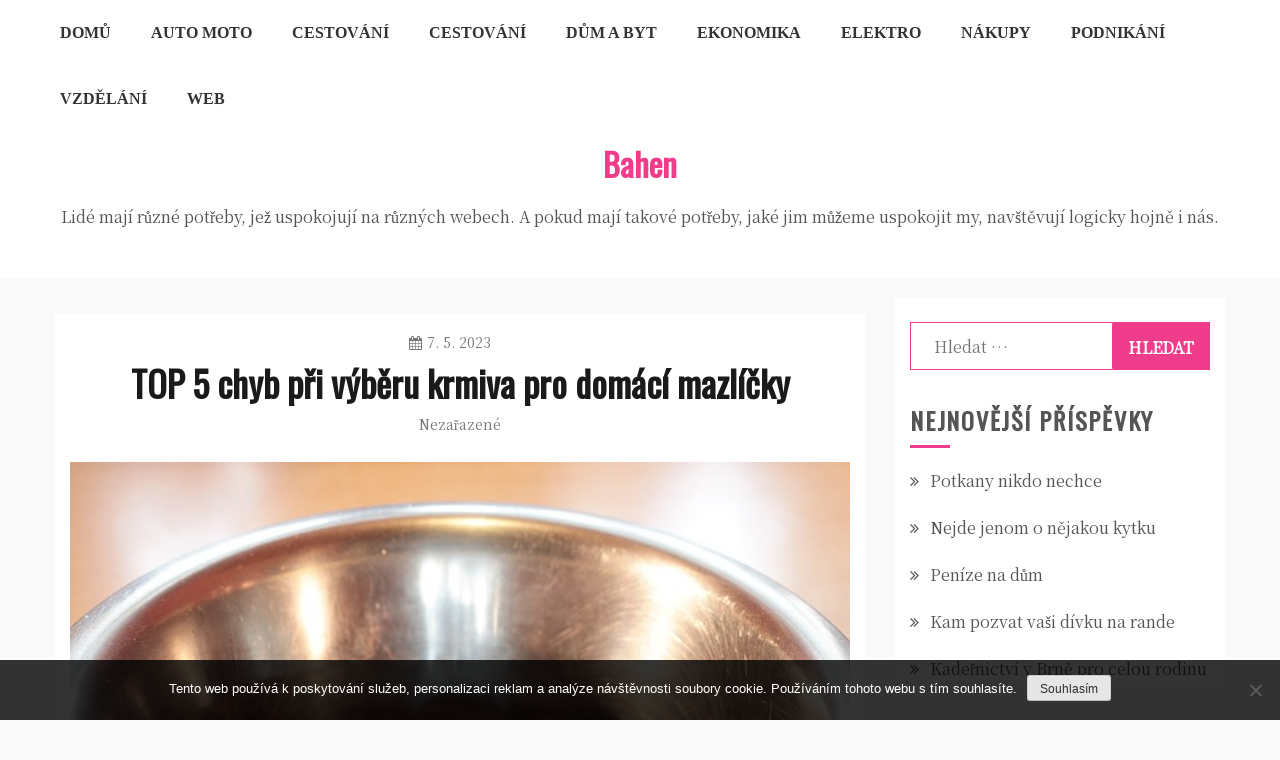

--- FILE ---
content_type: text/html; charset=UTF-8
request_url: https://www.bahen.cz/top-5-chyb-pri-vyberu-krmiva-pro-domaci-mazlicky/
body_size: 11049
content:
<!doctype html>
<html lang="cs">
<head>
    <meta charset="UTF-8">
    <meta name="viewport" content="width=device-width, initial-scale=1">
    <link rel="profile" href="http://gmpg.org/xfn/11">

    <meta name='robots' content='index, follow, max-image-preview:large, max-snippet:-1, max-video-preview:-1' />

	<!-- This site is optimized with the Yoast SEO plugin v26.8 - https://yoast.com/product/yoast-seo-wordpress/ -->
	<title>TOP 5 chyb při výběru krmiva pro domácí mazlíčky</title>
	<meta name="description" content="Na trhu je k dostání velké množství krmiv pro hlodavce chované jako domácí mazlíčky. Co vybrat pro svého křečka, morče, činčilu nebo králíčka?" />
	<link rel="canonical" href="https://www.bahen.cz/top-5-chyb-pri-vyberu-krmiva-pro-domaci-mazlicky/" />
	<meta property="og:locale" content="cs_CZ" />
	<meta property="og:type" content="article" />
	<meta property="og:title" content="TOP 5 chyb při výběru krmiva pro domácí mazlíčky" />
	<meta property="og:description" content="Na trhu je k dostání velké množství krmiv pro hlodavce chované jako domácí mazlíčky. Co vybrat pro svého křečka, morče, činčilu nebo králíčka?" />
	<meta property="og:url" content="https://www.bahen.cz/top-5-chyb-pri-vyberu-krmiva-pro-domaci-mazlicky/" />
	<meta property="og:site_name" content="Bahen" />
	<meta property="article:published_time" content="2016-09-17T07:43:48+00:00" />
	<meta property="article:modified_time" content="2023-05-07T21:41:09+00:00" />
	<meta name="twitter:card" content="summary_large_image" />
	<meta name="twitter:label1" content="Napsal(a)" />
	<meta name="twitter:data1" content="" />
	<meta name="twitter:label2" content="Odhadovaná doba čtení" />
	<meta name="twitter:data2" content="2 minuty" />
	<!-- / Yoast SEO plugin. -->


<link rel='dns-prefetch' href='//fonts.googleapis.com' />
<style id='wp-img-auto-sizes-contain-inline-css' type='text/css'>
img:is([sizes=auto i],[sizes^="auto," i]){contain-intrinsic-size:3000px 1500px}
/*# sourceURL=wp-img-auto-sizes-contain-inline-css */
</style>
<style id='wp-block-library-inline-css' type='text/css'>
:root{--wp-block-synced-color:#7a00df;--wp-block-synced-color--rgb:122,0,223;--wp-bound-block-color:var(--wp-block-synced-color);--wp-editor-canvas-background:#ddd;--wp-admin-theme-color:#007cba;--wp-admin-theme-color--rgb:0,124,186;--wp-admin-theme-color-darker-10:#006ba1;--wp-admin-theme-color-darker-10--rgb:0,107,160.5;--wp-admin-theme-color-darker-20:#005a87;--wp-admin-theme-color-darker-20--rgb:0,90,135;--wp-admin-border-width-focus:2px}@media (min-resolution:192dpi){:root{--wp-admin-border-width-focus:1.5px}}.wp-element-button{cursor:pointer}:root .has-very-light-gray-background-color{background-color:#eee}:root .has-very-dark-gray-background-color{background-color:#313131}:root .has-very-light-gray-color{color:#eee}:root .has-very-dark-gray-color{color:#313131}:root .has-vivid-green-cyan-to-vivid-cyan-blue-gradient-background{background:linear-gradient(135deg,#00d084,#0693e3)}:root .has-purple-crush-gradient-background{background:linear-gradient(135deg,#34e2e4,#4721fb 50%,#ab1dfe)}:root .has-hazy-dawn-gradient-background{background:linear-gradient(135deg,#faaca8,#dad0ec)}:root .has-subdued-olive-gradient-background{background:linear-gradient(135deg,#fafae1,#67a671)}:root .has-atomic-cream-gradient-background{background:linear-gradient(135deg,#fdd79a,#004a59)}:root .has-nightshade-gradient-background{background:linear-gradient(135deg,#330968,#31cdcf)}:root .has-midnight-gradient-background{background:linear-gradient(135deg,#020381,#2874fc)}:root{--wp--preset--font-size--normal:16px;--wp--preset--font-size--huge:42px}.has-regular-font-size{font-size:1em}.has-larger-font-size{font-size:2.625em}.has-normal-font-size{font-size:var(--wp--preset--font-size--normal)}.has-huge-font-size{font-size:var(--wp--preset--font-size--huge)}.has-text-align-center{text-align:center}.has-text-align-left{text-align:left}.has-text-align-right{text-align:right}.has-fit-text{white-space:nowrap!important}#end-resizable-editor-section{display:none}.aligncenter{clear:both}.items-justified-left{justify-content:flex-start}.items-justified-center{justify-content:center}.items-justified-right{justify-content:flex-end}.items-justified-space-between{justify-content:space-between}.screen-reader-text{border:0;clip-path:inset(50%);height:1px;margin:-1px;overflow:hidden;padding:0;position:absolute;width:1px;word-wrap:normal!important}.screen-reader-text:focus{background-color:#ddd;clip-path:none;color:#444;display:block;font-size:1em;height:auto;left:5px;line-height:normal;padding:15px 23px 14px;text-decoration:none;top:5px;width:auto;z-index:100000}html :where(.has-border-color){border-style:solid}html :where([style*=border-top-color]){border-top-style:solid}html :where([style*=border-right-color]){border-right-style:solid}html :where([style*=border-bottom-color]){border-bottom-style:solid}html :where([style*=border-left-color]){border-left-style:solid}html :where([style*=border-width]){border-style:solid}html :where([style*=border-top-width]){border-top-style:solid}html :where([style*=border-right-width]){border-right-style:solid}html :where([style*=border-bottom-width]){border-bottom-style:solid}html :where([style*=border-left-width]){border-left-style:solid}html :where(img[class*=wp-image-]){height:auto;max-width:100%}:where(figure){margin:0 0 1em}html :where(.is-position-sticky){--wp-admin--admin-bar--position-offset:var(--wp-admin--admin-bar--height,0px)}@media screen and (max-width:600px){html :where(.is-position-sticky){--wp-admin--admin-bar--position-offset:0px}}

/*# sourceURL=wp-block-library-inline-css */
</style><style id='global-styles-inline-css' type='text/css'>
:root{--wp--preset--aspect-ratio--square: 1;--wp--preset--aspect-ratio--4-3: 4/3;--wp--preset--aspect-ratio--3-4: 3/4;--wp--preset--aspect-ratio--3-2: 3/2;--wp--preset--aspect-ratio--2-3: 2/3;--wp--preset--aspect-ratio--16-9: 16/9;--wp--preset--aspect-ratio--9-16: 9/16;--wp--preset--color--black: #000000;--wp--preset--color--cyan-bluish-gray: #abb8c3;--wp--preset--color--white: #ffffff;--wp--preset--color--pale-pink: #f78da7;--wp--preset--color--vivid-red: #cf2e2e;--wp--preset--color--luminous-vivid-orange: #ff6900;--wp--preset--color--luminous-vivid-amber: #fcb900;--wp--preset--color--light-green-cyan: #7bdcb5;--wp--preset--color--vivid-green-cyan: #00d084;--wp--preset--color--pale-cyan-blue: #8ed1fc;--wp--preset--color--vivid-cyan-blue: #0693e3;--wp--preset--color--vivid-purple: #9b51e0;--wp--preset--gradient--vivid-cyan-blue-to-vivid-purple: linear-gradient(135deg,rgb(6,147,227) 0%,rgb(155,81,224) 100%);--wp--preset--gradient--light-green-cyan-to-vivid-green-cyan: linear-gradient(135deg,rgb(122,220,180) 0%,rgb(0,208,130) 100%);--wp--preset--gradient--luminous-vivid-amber-to-luminous-vivid-orange: linear-gradient(135deg,rgb(252,185,0) 0%,rgb(255,105,0) 100%);--wp--preset--gradient--luminous-vivid-orange-to-vivid-red: linear-gradient(135deg,rgb(255,105,0) 0%,rgb(207,46,46) 100%);--wp--preset--gradient--very-light-gray-to-cyan-bluish-gray: linear-gradient(135deg,rgb(238,238,238) 0%,rgb(169,184,195) 100%);--wp--preset--gradient--cool-to-warm-spectrum: linear-gradient(135deg,rgb(74,234,220) 0%,rgb(151,120,209) 20%,rgb(207,42,186) 40%,rgb(238,44,130) 60%,rgb(251,105,98) 80%,rgb(254,248,76) 100%);--wp--preset--gradient--blush-light-purple: linear-gradient(135deg,rgb(255,206,236) 0%,rgb(152,150,240) 100%);--wp--preset--gradient--blush-bordeaux: linear-gradient(135deg,rgb(254,205,165) 0%,rgb(254,45,45) 50%,rgb(107,0,62) 100%);--wp--preset--gradient--luminous-dusk: linear-gradient(135deg,rgb(255,203,112) 0%,rgb(199,81,192) 50%,rgb(65,88,208) 100%);--wp--preset--gradient--pale-ocean: linear-gradient(135deg,rgb(255,245,203) 0%,rgb(182,227,212) 50%,rgb(51,167,181) 100%);--wp--preset--gradient--electric-grass: linear-gradient(135deg,rgb(202,248,128) 0%,rgb(113,206,126) 100%);--wp--preset--gradient--midnight: linear-gradient(135deg,rgb(2,3,129) 0%,rgb(40,116,252) 100%);--wp--preset--font-size--small: 13px;--wp--preset--font-size--medium: 20px;--wp--preset--font-size--large: 36px;--wp--preset--font-size--x-large: 42px;--wp--preset--spacing--20: 0.44rem;--wp--preset--spacing--30: 0.67rem;--wp--preset--spacing--40: 1rem;--wp--preset--spacing--50: 1.5rem;--wp--preset--spacing--60: 2.25rem;--wp--preset--spacing--70: 3.38rem;--wp--preset--spacing--80: 5.06rem;--wp--preset--shadow--natural: 6px 6px 9px rgba(0, 0, 0, 0.2);--wp--preset--shadow--deep: 12px 12px 50px rgba(0, 0, 0, 0.4);--wp--preset--shadow--sharp: 6px 6px 0px rgba(0, 0, 0, 0.2);--wp--preset--shadow--outlined: 6px 6px 0px -3px rgb(255, 255, 255), 6px 6px rgb(0, 0, 0);--wp--preset--shadow--crisp: 6px 6px 0px rgb(0, 0, 0);}:where(.is-layout-flex){gap: 0.5em;}:where(.is-layout-grid){gap: 0.5em;}body .is-layout-flex{display: flex;}.is-layout-flex{flex-wrap: wrap;align-items: center;}.is-layout-flex > :is(*, div){margin: 0;}body .is-layout-grid{display: grid;}.is-layout-grid > :is(*, div){margin: 0;}:where(.wp-block-columns.is-layout-flex){gap: 2em;}:where(.wp-block-columns.is-layout-grid){gap: 2em;}:where(.wp-block-post-template.is-layout-flex){gap: 1.25em;}:where(.wp-block-post-template.is-layout-grid){gap: 1.25em;}.has-black-color{color: var(--wp--preset--color--black) !important;}.has-cyan-bluish-gray-color{color: var(--wp--preset--color--cyan-bluish-gray) !important;}.has-white-color{color: var(--wp--preset--color--white) !important;}.has-pale-pink-color{color: var(--wp--preset--color--pale-pink) !important;}.has-vivid-red-color{color: var(--wp--preset--color--vivid-red) !important;}.has-luminous-vivid-orange-color{color: var(--wp--preset--color--luminous-vivid-orange) !important;}.has-luminous-vivid-amber-color{color: var(--wp--preset--color--luminous-vivid-amber) !important;}.has-light-green-cyan-color{color: var(--wp--preset--color--light-green-cyan) !important;}.has-vivid-green-cyan-color{color: var(--wp--preset--color--vivid-green-cyan) !important;}.has-pale-cyan-blue-color{color: var(--wp--preset--color--pale-cyan-blue) !important;}.has-vivid-cyan-blue-color{color: var(--wp--preset--color--vivid-cyan-blue) !important;}.has-vivid-purple-color{color: var(--wp--preset--color--vivid-purple) !important;}.has-black-background-color{background-color: var(--wp--preset--color--black) !important;}.has-cyan-bluish-gray-background-color{background-color: var(--wp--preset--color--cyan-bluish-gray) !important;}.has-white-background-color{background-color: var(--wp--preset--color--white) !important;}.has-pale-pink-background-color{background-color: var(--wp--preset--color--pale-pink) !important;}.has-vivid-red-background-color{background-color: var(--wp--preset--color--vivid-red) !important;}.has-luminous-vivid-orange-background-color{background-color: var(--wp--preset--color--luminous-vivid-orange) !important;}.has-luminous-vivid-amber-background-color{background-color: var(--wp--preset--color--luminous-vivid-amber) !important;}.has-light-green-cyan-background-color{background-color: var(--wp--preset--color--light-green-cyan) !important;}.has-vivid-green-cyan-background-color{background-color: var(--wp--preset--color--vivid-green-cyan) !important;}.has-pale-cyan-blue-background-color{background-color: var(--wp--preset--color--pale-cyan-blue) !important;}.has-vivid-cyan-blue-background-color{background-color: var(--wp--preset--color--vivid-cyan-blue) !important;}.has-vivid-purple-background-color{background-color: var(--wp--preset--color--vivid-purple) !important;}.has-black-border-color{border-color: var(--wp--preset--color--black) !important;}.has-cyan-bluish-gray-border-color{border-color: var(--wp--preset--color--cyan-bluish-gray) !important;}.has-white-border-color{border-color: var(--wp--preset--color--white) !important;}.has-pale-pink-border-color{border-color: var(--wp--preset--color--pale-pink) !important;}.has-vivid-red-border-color{border-color: var(--wp--preset--color--vivid-red) !important;}.has-luminous-vivid-orange-border-color{border-color: var(--wp--preset--color--luminous-vivid-orange) !important;}.has-luminous-vivid-amber-border-color{border-color: var(--wp--preset--color--luminous-vivid-amber) !important;}.has-light-green-cyan-border-color{border-color: var(--wp--preset--color--light-green-cyan) !important;}.has-vivid-green-cyan-border-color{border-color: var(--wp--preset--color--vivid-green-cyan) !important;}.has-pale-cyan-blue-border-color{border-color: var(--wp--preset--color--pale-cyan-blue) !important;}.has-vivid-cyan-blue-border-color{border-color: var(--wp--preset--color--vivid-cyan-blue) !important;}.has-vivid-purple-border-color{border-color: var(--wp--preset--color--vivid-purple) !important;}.has-vivid-cyan-blue-to-vivid-purple-gradient-background{background: var(--wp--preset--gradient--vivid-cyan-blue-to-vivid-purple) !important;}.has-light-green-cyan-to-vivid-green-cyan-gradient-background{background: var(--wp--preset--gradient--light-green-cyan-to-vivid-green-cyan) !important;}.has-luminous-vivid-amber-to-luminous-vivid-orange-gradient-background{background: var(--wp--preset--gradient--luminous-vivid-amber-to-luminous-vivid-orange) !important;}.has-luminous-vivid-orange-to-vivid-red-gradient-background{background: var(--wp--preset--gradient--luminous-vivid-orange-to-vivid-red) !important;}.has-very-light-gray-to-cyan-bluish-gray-gradient-background{background: var(--wp--preset--gradient--very-light-gray-to-cyan-bluish-gray) !important;}.has-cool-to-warm-spectrum-gradient-background{background: var(--wp--preset--gradient--cool-to-warm-spectrum) !important;}.has-blush-light-purple-gradient-background{background: var(--wp--preset--gradient--blush-light-purple) !important;}.has-blush-bordeaux-gradient-background{background: var(--wp--preset--gradient--blush-bordeaux) !important;}.has-luminous-dusk-gradient-background{background: var(--wp--preset--gradient--luminous-dusk) !important;}.has-pale-ocean-gradient-background{background: var(--wp--preset--gradient--pale-ocean) !important;}.has-electric-grass-gradient-background{background: var(--wp--preset--gradient--electric-grass) !important;}.has-midnight-gradient-background{background: var(--wp--preset--gradient--midnight) !important;}.has-small-font-size{font-size: var(--wp--preset--font-size--small) !important;}.has-medium-font-size{font-size: var(--wp--preset--font-size--medium) !important;}.has-large-font-size{font-size: var(--wp--preset--font-size--large) !important;}.has-x-large-font-size{font-size: var(--wp--preset--font-size--x-large) !important;}
/*# sourceURL=global-styles-inline-css */
</style>

<style id='classic-theme-styles-inline-css' type='text/css'>
/*! This file is auto-generated */
.wp-block-button__link{color:#fff;background-color:#32373c;border-radius:9999px;box-shadow:none;text-decoration:none;padding:calc(.667em + 2px) calc(1.333em + 2px);font-size:1.125em}.wp-block-file__button{background:#32373c;color:#fff;text-decoration:none}
/*# sourceURL=/wp-includes/css/classic-themes.min.css */
</style>
<link rel='stylesheet' id='cookie-notice-front-css' href='https://www.bahen.cz/wp-content/plugins/cookie-notice/css/front.min.css?ver=2.5.11' type='text/css' media='all' />
<link rel='stylesheet' id='kk-star-ratings-css' href='https://www.bahen.cz/wp-content/plugins/kk-star-ratings/src/core/public/css/kk-star-ratings.min.css?ver=5.4.10.3' type='text/css' media='all' />
<link rel='stylesheet' id='gist-style-css' href='https://www.bahen.cz/wp-content/themes/gist/style.css?ver=6.9' type='text/css' media='all' />
<style id='gist-style-inline-css' type='text/css'>
body { font-family: Noto Serif SC; }body { font-size: 16px; }body { line-height : 2; }.breadcrumbs span.breadcrumb, .nav-links a, .search-form input[type=submit], #toTop, .candid-pagination .page-numbers.current, .candid-pagination .page-numbers:hover  { background : #ef3c8b; }.search-form input.search-field, .sticky .p-15, .related-post-entries li, .candid-pagination .page-numbers { border-color : #ef3c8b; }.error-404 h1, .no-results h1, a, a:visited, .related-post-entries .title:hover, .entry-title a:hover, .featured-post-title a:hover, .entry-meta.entry-category a,.widget li a:hover, .widget h1 a:hover, .widget h2 a:hover, .widget h3 a:hover, .site-title a, .site-title a:visited, .main-navigation ul li a:hover { color : #ef3c8b; }.btn-primary { border: 2px solid #ef3c8b;}
/*# sourceURL=gist-style-inline-css */
</style>
<link rel='stylesheet' id='gist-masonry-style-css' href='https://www.bahen.cz/wp-content/themes/gist-masonry/style.css?ver=6.9' type='text/css' media='all' />
<style id='gist-masonry-style-inline-css' type='text/css'>
.btn-primary, .widget-title:after, input[type="submit"] { background-color: #ef3c8b;}.entry-title a:hover { color: #ef3c8b;}
/*# sourceURL=gist-masonry-style-inline-css */
</style>
<link rel='stylesheet' id='gist-googleapis-css' href='//fonts.googleapis.com/css?family=Noto+Serif+SC&#038;ver=6.9' type='text/css' media='all' />
<link rel='stylesheet' id='gist-google-fonts-css' href='//fonts.googleapis.com/css?family=Oswald&#038;ver=6.9' type='text/css' media='all' />
<link rel='stylesheet' id='font-awesome-css' href='https://www.bahen.cz/wp-content/themes/gist/candidthemes/assets/framework/Font-Awesome/css/font-awesome.min.css?ver=4.7.0' type='text/css' media='all' />
<script type="text/javascript" src="https://www.bahen.cz/wp-includes/js/jquery/jquery.min.js?ver=3.7.1" id="jquery-core-js"></script>
<script type="text/javascript" src="https://www.bahen.cz/wp-includes/js/jquery/jquery-migrate.min.js?ver=3.4.1" id="jquery-migrate-js"></script>
<link rel="alternate" type="application/ld+json" href="https://www.bahen.cz/top-5-chyb-pri-vyberu-krmiva-pro-domaci-mazlicky/?format=application/ld+json" title="Structured Descriptor Document (JSON-LD format)"><script type="application/ld+json" data-source="DataFeed:WordPress" data-schema="502-post-Default">{"@context":"https:\/\/schema.org\/","@type":"Article","@id":"https:\/\/www.bahen.cz\/top-5-chyb-pri-vyberu-krmiva-pro-domaci-mazlicky\/#Article","mainEntityOfPage":"https:\/\/www.bahen.cz\/top-5-chyb-pri-vyberu-krmiva-pro-domaci-mazlicky\/","headline":"TOP 5 chyb p\u0159i v\u00fdb\u011bru krmiva pro dom\u00e1c\u00ed mazl\u00ed\u010dky","name":"TOP 5 chyb p\u0159i v\u00fdb\u011bru krmiva pro dom\u00e1c\u00ed mazl\u00ed\u010dky","description":"Na trhu je k dost\u00e1n\u00ed velk\u00e9 mno\u017estv\u00ed krmiv pro hlodavce chovan\u00e9 jako dom\u00e1c\u00ed mazl\u00ed\u010dky. Co vybrat pro sv\u00e9ho k\u0159e\u010dka, mor\u010de, \u010din\u010dilu nebo kr\u00e1l\u00ed\u010dka?","datePublished":"2023-05-07","dateModified":"2023-05-07","author":{"@type":"Person","@id":"https:\/\/www.bahen.cz\/author\/#Person","name":"","url":"https:\/\/www.bahen.cz\/author\/","identifier":1,"image":{"@type":"ImageObject","@id":"https:\/\/secure.gravatar.com\/avatar\/06eaac2906ebd8f5abb4917f3140de1503ec690466d6a69c4ec202bf5b15537c?s=96&d=mm&r=g","url":"https:\/\/secure.gravatar.com\/avatar\/06eaac2906ebd8f5abb4917f3140de1503ec690466d6a69c4ec202bf5b15537c?s=96&d=mm&r=g","height":96,"width":96}},"publisher":{"@type":"Organization","name":"bahen.cz","logo":{"@type":"ImageObject","@id":"\/logo.png","url":"\/logo.png","width":600,"height":60}},"image":{"@type":"ImageObject","@id":"https:\/\/www.bahen.cz\/wp-content\/uploads\/img_a293311_w2155_t1505634287.jpg","url":"https:\/\/www.bahen.cz\/wp-content\/uploads\/img_a293311_w2155_t1505634287.jpg","height":0,"width":0},"url":"https:\/\/www.bahen.cz\/top-5-chyb-pri-vyberu-krmiva-pro-domaci-mazlicky\/","wordCount":446,"articleBody":"Chov mazl\u00ed\u010dk\u016f v kleci je posledn\u00ed dobou velmi popul\u00e1rn\u00ed zejm\u00e9na kv\u016fli men\u0161\u00ed n\u00e1ro\u010dnosti chovu hlodavc\u016f oproti ps\u016fm a ko\u010dk\u00e1m. S t\u00edmto boomem souvis\u00ed i st\u00e1le se roz\u0161i\u0159uj\u00edc\u00ed spektrum mo\u017enost\u00ed, co sv\u00fdm mil\u00e1\u010dk\u016fm m\u016f\u017eete koupit za krmivo. Jak rozeznat kvalitn\u00ed zna\u010dky od t\u011bch, kter\u00e9 nestoj\u00ed za nic?&#13; 1) Univerz\u00e1lnost&#13; Jakmile je n\u011bco sm\u011bska ve velik\u00e9m plastov\u00e9m kbel\u00edku, je to podez\u0159el\u00e9, pokud je to ale z\u00e1rove\u0148 ur\u010den\u00e9 v\u0161em druh\u016fm hlodavc\u016f od my\u0161\u00ed, p\u0159es mor\u010data a\u017e po veverky, rychle od toho ruce pry\u010d. Ka\u017ed\u00fd druh zv\u00ed\u0159ete m\u00e1 jin\u00e9 pot\u0159eby, pot\u0159ebuje jinak vyv\u00e1\u017eenou stravu a nesm\u00ed j\u00edst v\u0161echny slo\u017eky sm\u011bs\u00ed.&#13; 2) Bezobilnost&#13; Zrn\u00ed, p\u0159esto\u017ee si ho v\u011bt\u0161ina lid\u00ed neust\u00e1le p\u0159edstavuje jako v\u0161el\u00e9k pro mal\u00e1 zv\u00ed\u0159\u00e1tka, nen\u00ed rozhodn\u011b \u017e\u00e1dn\u00fdm darem od boha. Levn\u00e9 sm\u011bsi zrn\u00ed, na kter\u00fdch se po\u0159\u00e1dn\u011b ani nedo\u010dtete, s jak\u00fdmi druhy obilovin m\u00e1te co do \u010din\u011bn\u00ed, rozhodn\u011b nebudou ani nejv\u00fd\u017eivn\u011bj\u0161\u00ed, ani nejzdrav\u011bj\u0161\u00ed pro va\u0161e zv\u00ed\u0159\u00e1tko.&#13; 3) Nep\u0159irozen\u00e9 barvy&#13; Pokud se p\u0159i pohledu skrz igelit setk\u00e1te s pastelov\u011b barevn\u00fdmi k\u0159upkami, kter\u00e9 se tv\u00e1\u0159\u00ed jako z\u00e1kladn\u00ed krmivo, nen\u00ed s nimi n\u011bco \u00fapln\u011b v po\u0159\u00e1dku \u2013 v p\u0159\u00edrod\u011b by snad k\u0159e\u010dek nebo kr\u00e1l\u00edk jedli n\u011bco tyrkysov\u00e9ho s fialov\u00fdmi punt\u00edky? Um\u011ble dobarvovan\u00e9 krmivo m\u016f\u017ee b\u00fdt sice ne\u0161kodn\u00e9, ale tak\u00e9 zdrav\u00ed va\u0161eho mazl\u00ed\u010dka p\u011bkn\u011b p\u0159it\u00ed\u017eit.&#13; 4) Ml\u00e9ko, cukry, tuky&#13; U v\u0161ech krmiv \u010dt\u011bte pe\u010dliv\u011b slo\u017een\u00ed. Pokud v\u00e1mi vybran\u00fd v\u00fdrobek obsahuje ml\u00e9ko, p\u0159idan\u00e9 tuky a velk\u00e9 mno\u017estv\u00ed cukru, m\u011bli byste se od n\u011bj dr\u017eet d\u00e1l, co\u017e plat\u00ed zejm\u00e9na v sekci pamlsk\u016f pro hlodavce, kter\u00e9 jsou velmi \u010dasto designovan\u00e9 do podoby lidsk\u00fdch su\u0161enek a ty\u010dinek, ov\u0161em jejich \u010d\u00e1sti mohou b\u00fdt slepovan\u00e9 medem a jin\u00fdmi sladk\u00fdmi lepidly, kter\u00e9 nejsou pro zv\u00ed\u0159ata vhodn\u00e9.&#13; 5) Zv\u00fdraz\u0148ova\u010de chuti, stabiliz\u00e1tory, \u00e9\u010dka&#13; Pokud ve slo\u017een\u00ed najdete v\u00edce p\u00edsmenov\u00fdch a \u010d\u00edseln\u00fdch zkratek, ne\u017e byste spo\u010d\u00edtaly na prstech obou rukou, v\u00edte jist\u011b, \u017ee tohle je v\u0161echno, jen ne p\u0159\u00edrodn\u00ed plnohodnotn\u00fd zdroj \u017eivin. Soli, zv\u00fdraz\u0148ova\u010de chuti, um\u011ble dodan\u00e9 aroma a \u00e9\u010dka nejsou t\u00edm spr\u00e1vn\u00fdm koktejlem, jak\u00fd se m\u011bl do va\u0161eho hlodavce dostat.                                                                                                                                                                                                                                                                                                                                                                                        3.6\/5 - (7 votes)        "}</script>
<script type="application/ld+json" data-source="DataFeed:WordPress" data-schema="Breadcrumb">{"@context":"https:\/\/schema.org\/","@type":"BreadcrumbList","itemListElement":[{"@type":"ListItem","position":1,"name":"TOP 5 chyb p\u0159i v\u00fdb\u011bru krmiva pro dom\u00e1c\u00ed mazl\u00ed\u010dky","item":"https:\/\/www.bahen.cz\/top-5-chyb-pri-vyberu-krmiva-pro-domaci-mazlicky\/#breadcrumbitem"}]}</script>
<script type="application/ld+json">{
    "@context": "https://schema.org/",
    "@type": "CreativeWorkSeries",
    "name": "TOP 5 chyb při výběru krmiva pro domácí mazlíčky",
    "aggregateRating": {
        "@type": "AggregateRating",
        "ratingValue": "3.6",
        "bestRating": "5",
        "ratingCount": "7"
    }
}</script><link rel="icon" type="image/png" href="/wp-content/uploads/fbrfg/favicon-96x96.png" sizes="96x96" />
<link rel="icon" type="image/svg+xml" href="/wp-content/uploads/fbrfg/favicon.svg" />
<link rel="shortcut icon" href="/wp-content/uploads/fbrfg/favicon.ico" />
<link rel="apple-touch-icon" sizes="180x180" href="/wp-content/uploads/fbrfg/apple-touch-icon.png" />
<link rel="manifest" href="/wp-content/uploads/fbrfg/site.webmanifest" />		<style type="text/css" id="wp-custom-css">
			.byline {
	display: none;
}
.post-thumbnail img {
	width: 100%;
}
.main-navigation ul li a {
	font-family: Calibri;
	font-weight: 600;
}
.main-navigation li {
	padding: 0 20px;
}		</style>
		</head>

<body class="wp-singular post-template-default single single-post postid-502 single-format-standard wp-theme-gist wp-child-theme-gist-masonry cookies-not-set ct-sticky-sidebar right-sidebar">
    <div id="page" class="site container-main">
        <a class="skip-link screen-reader-text" href="#content">Skip to content</a>

        <header id="masthead" class="site-header" role="banner">
            
            <nav id="site-navigation" class="main-navigation" role="navigation">
                <div id="navbar">
                    <div class="container-inner">
                        <div id="mainnav-wrap">
                            <button class="menu-toggle" aria-controls="primary-menu" aria-expanded="false"><i
                                class="fa fa-bars"></i></button>
                                <div class="menu-prvniman-container"><ul id="primary-menu" class="menu"><li id="menu-item-21" class="menu-item menu-item-type-custom menu-item-object-custom menu-item-21"><a href="/">Domů</a></li>
<li id="menu-item-14" class="menu-item menu-item-type-taxonomy menu-item-object-category menu-item-14"><a href="https://www.bahen.cz/auto-moto/">Auto moto</a></li>
<li id="menu-item-15" class="menu-item menu-item-type-taxonomy menu-item-object-category menu-item-15"><a href="https://www.bahen.cz/cestovani/">Cestování</a></li>
<li id="menu-item-16" class="menu-item menu-item-type-taxonomy menu-item-object-category menu-item-16"><a href="https://www.bahen.cz/cestovani/">Cestování</a></li>
<li id="menu-item-17" class="menu-item menu-item-type-taxonomy menu-item-object-category menu-item-17"><a href="https://www.bahen.cz/dum-a-byt/">Dům a byt</a></li>
<li id="menu-item-18" class="menu-item menu-item-type-taxonomy menu-item-object-category menu-item-18"><a href="https://www.bahen.cz/ekonomika/">Ekonomika</a></li>
<li id="menu-item-19" class="menu-item menu-item-type-taxonomy menu-item-object-category menu-item-19"><a href="https://www.bahen.cz/elektro/">Elektro</a></li>
<li id="menu-item-20" class="menu-item menu-item-type-taxonomy menu-item-object-category menu-item-20"><a href="https://www.bahen.cz/nakupy/">Nákupy</a></li>
<li id="menu-item-22" class="menu-item menu-item-type-taxonomy menu-item-object-category menu-item-22"><a href="https://www.bahen.cz/podnikani/">Podnikání</a></li>
<li id="menu-item-23" class="menu-item menu-item-type-taxonomy menu-item-object-category menu-item-23"><a href="https://www.bahen.cz/vzdelani/">Vzdělání</a></li>
<li id="menu-item-24" class="menu-item menu-item-type-taxonomy menu-item-object-category menu-item-24"><a href="https://www.bahen.cz/web/">Web</a></li>
</ul></div>                            </div>
                        </div>
                    </div>
                </nav><!-- #site-navigation -->

                <div class="site-branding">
                    <div class="container-inner">
                                                        <p class="site-title"><a href="https://www.bahen.cz/"
                                   rel="home">Bahen</a></p>
                                                                   <p class="site-description">
Lidé mají různé potřeby, jež uspokojují na různých webech. A pokud mají takové potřeby, jaké jim můžeme uspokojit my, navštěvují logicky hojně i nás.</p>
                                                        </div>
                    </div><!-- .site-branding -->


                    <!-- .container-inner -->
                </header>
                <!-- #masthead -->
                    <div class="header-image-block">
                                    </div> <!-- <div class="header-image-block"> -->

                <div id="content" class="site-content container-inner p-t-15">
	<div id="primary" class="content-area">
		<main id="main" class="site-main">
			<div class="breadcrumbs">
                            </div>
		
<article id="post-502" class="post-502 post type-post status-publish format-standard has-post-thumbnail hentry">
    <div class="p-15">
        <header class="entry-header">
                            <div class="entry-meta">
                    <span class="posted-on"><a href="https://www.bahen.cz/top-5-chyb-pri-vyberu-krmiva-pro-domaci-mazlicky/" rel="bookmark"><i class="fa fa-calendar"></i><time class="entry-date published" datetime="2023-05-07T23:41:11+02:00">7. 5. 2023</time><time class="updated" datetime="2023-05-07T23:41:09+02:00">7. 5. 2023</time></a></span><span class="byline"> <span class="author vcard"><a class="url fn n" href="https://www.bahen.cz/author/"><i class="fa fa-user"></i></a></span></span>                </div><!-- .entry-meta -->
            <h1 class="entry-title">TOP 5 chyb při výběru krmiva pro domácí mazlíčky</h1>                <div class="entry-meta entry-category">
                    <span class="cat-links"> Nezařazené</span>                </div><!-- .entry-meta -->
                    </header>
        <!-- .entry-header -->

        <div class="entry-content">
            
            <div class="post-thumbnail">
                <img width="1" height="1" src="https://www.bahen.cz/wp-content/uploads/img_a293311_w2155_t1505634287.jpg" class="attachment-gist-large-thumb size-gist-large-thumb wp-post-image" alt="" decoding="async" />            </div><!-- .post-thumbnail -->

                    <p>Chov mazlíčků v kleci je poslední dobou velmi populární zejména kvůli menší náročnosti chovu hlodavců oproti psům a kočkám. S tímto boomem souvisí i stále se rozšiřující spektrum možností, co svým miláčkům můžete koupit za krmivo. Jak rozeznat kvalitní značky od těch, které nestojí za nic?<br /><img decoding="async" alt="psí žrádlo" src="https://bahen.cz/wp-content/uploads/img_a293311_w2155_t1505634287.jpg" style="max-width: 52%; max-height: 52%;"/><br />&#13; 1) Univerzálnost<br />&#13; Jakmile je něco směska ve velikém plastovém kbelíku, je to podezřelé, pokud je to ale zároveň určené všem druhům hlodavců od myší, přes morčata až po veverky, rychle od toho ruce pryč. Každý druh zvířete má jiné potřeby, potřebuje jinak vyváženou stravu a nesmí jíst všechny složky směsí.</p>
<p>&#13; 2) Bezobilnost<br />&#13; Zrní, přestože si ho většina lidí neustále představuje jako všelék pro malá zvířátka, není rozhodně žádným darem od boha. Levné směsi zrní, na kterých se pořádně ani nedočtete, s jakými druhy obilovin máte co do činění, rozhodně nebudou ani nejvýživnější, ani nejzdravější pro vaše zvířátko.</p>
<p>&#13; 3) Nepřirozené barvy<br />&#13; Pokud se při pohledu skrz igelit setkáte s pastelově barevnými křupkami, které se tváří jako základní krmivo, není s nimi něco úplně v pořádku – v přírodě by snad křeček nebo králík jedli něco tyrkysového s fialovými puntíky? Uměle dobarvované krmivo může být sice neškodné, ale také zdraví vašeho mazlíčka pěkně přitížit.</p>
<p>&#13; 4) Mléko, cukry, tuky<br />&#13; U všech krmiv čtěte pečlivě složení. Pokud vámi vybraný výrobek obsahuje mléko, přidané tuky a velké množství cukru, měli byste se od něj držet dál, což platí zejména v sekci pamlsků pro hlodavce, které jsou velmi často designované do podoby lidských sušenek a tyčinek, ovšem jejich části mohou být slepované medem a jinými sladkými lepidly, které nejsou pro zvířata vhodné.<br /><img decoding="async" alt="králíček na dlani" src="https://bahen.cz/wp-content/uploads/img_a293311_w2155_t1505634299.jpg" style="max-width: 52%; max-height: 52%;"/><br />&#13; 5) Zvýrazňovače chuti, stabilizátory, éčka<br />&#13; Pokud ve složení najdete více písmenových a číselných zkratek, než byste spočítaly na prstech obou rukou, víte jistě, že tohle je všechno, jen ne přírodní plnohodnotný zdroj živin. Soli, zvýrazňovače chuti, uměle dodané aroma a éčka nejsou tím správným koktejlem, jaký se měl do vašeho hlodavce dostat.</p>


<div class="kk-star-ratings kksr-auto kksr-align-left kksr-valign-bottom"
    data-payload='{&quot;align&quot;:&quot;left&quot;,&quot;id&quot;:&quot;502&quot;,&quot;slug&quot;:&quot;default&quot;,&quot;valign&quot;:&quot;bottom&quot;,&quot;ignore&quot;:&quot;&quot;,&quot;reference&quot;:&quot;auto&quot;,&quot;class&quot;:&quot;&quot;,&quot;count&quot;:&quot;7&quot;,&quot;legendonly&quot;:&quot;&quot;,&quot;readonly&quot;:&quot;&quot;,&quot;score&quot;:&quot;3.6&quot;,&quot;starsonly&quot;:&quot;&quot;,&quot;best&quot;:&quot;5&quot;,&quot;gap&quot;:&quot;5&quot;,&quot;greet&quot;:&quot;&quot;,&quot;legend&quot;:&quot;3.6\/5 - (7 votes)&quot;,&quot;size&quot;:&quot;20&quot;,&quot;title&quot;:&quot;TOP 5 chyb při výběru krmiva pro domácí mazlíčky&quot;,&quot;width&quot;:&quot;87.5&quot;,&quot;_legend&quot;:&quot;{score}\/{best} - ({count} {votes})&quot;,&quot;font_factor&quot;:&quot;1.25&quot;}'>
            
<div class="kksr-stars">
    
<div class="kksr-stars-inactive">
            <div class="kksr-star" data-star="1" style="padding-right: 5px">
            

<div class="kksr-icon" style="width: 20px; height: 20px;"></div>
        </div>
            <div class="kksr-star" data-star="2" style="padding-right: 5px">
            

<div class="kksr-icon" style="width: 20px; height: 20px;"></div>
        </div>
            <div class="kksr-star" data-star="3" style="padding-right: 5px">
            

<div class="kksr-icon" style="width: 20px; height: 20px;"></div>
        </div>
            <div class="kksr-star" data-star="4" style="padding-right: 5px">
            

<div class="kksr-icon" style="width: 20px; height: 20px;"></div>
        </div>
            <div class="kksr-star" data-star="5" style="padding-right: 5px">
            

<div class="kksr-icon" style="width: 20px; height: 20px;"></div>
        </div>
    </div>
    
<div class="kksr-stars-active" style="width: 87.5px;">
            <div class="kksr-star" style="padding-right: 5px">
            

<div class="kksr-icon" style="width: 20px; height: 20px;"></div>
        </div>
            <div class="kksr-star" style="padding-right: 5px">
            

<div class="kksr-icon" style="width: 20px; height: 20px;"></div>
        </div>
            <div class="kksr-star" style="padding-right: 5px">
            

<div class="kksr-icon" style="width: 20px; height: 20px;"></div>
        </div>
            <div class="kksr-star" style="padding-right: 5px">
            

<div class="kksr-icon" style="width: 20px; height: 20px;"></div>
        </div>
            <div class="kksr-star" style="padding-right: 5px">
            

<div class="kksr-icon" style="width: 20px; height: 20px;"></div>
        </div>
    </div>
</div>
                

<div class="kksr-legend" style="font-size: 16px;">
            3.6/5 - (7 votes)    </div>
    </div>
        </div>
        <!-- .entry-content -->

        <footer class="entry-footer">
                    </footer>
        <!-- .entry-footer -->
    </div>
    <!-- .p-15 -->
</article><!-- #post-502 -->

	<nav class="navigation post-navigation" aria-label="Příspěvky">
		<h2 class="screen-reader-text">Navigace pro příspěvek</h2>
		<div class="nav-links"><div class="nav-previous"><a href="https://www.bahen.cz/infekcni-hepatitida-u-psu/" rel="prev">Infekční hepatitida u psů</a></div><div class="nav-next"><a href="https://www.bahen.cz/sila-konopi-aneb-uplatneni-v-kosmetice/" rel="next">Síla konopí, aneb uplatnění v kosmetice</a></div></div>
	</nav>
		</main><!-- #main -->
	</div><!-- #primary -->


<aside id="secondary" class="widget-area" role="complementary">
    <div class="sidebar-inner">
        <section id="search-2" class="widget widget_search"><form role="search" method="get" class="search-form" action="https://www.bahen.cz/">
				<label>
					<span class="screen-reader-text">Vyhledávání</span>
					<input type="search" class="search-field" placeholder="Hledat &hellip;" value="" name="s" />
				</label>
				<input type="submit" class="search-submit" value="Hledat" />
			</form></section>
		<section id="recent-posts-2" class="widget widget_recent_entries">
		<h2 class="widget-title">Nejnovější příspěvky</h2>
		<ul>
											<li>
					<a href="https://www.bahen.cz/potkany-nikdo-nechce/">Potkany nikdo nechce</a>
									</li>
											<li>
					<a href="https://www.bahen.cz/nejde-jenom-o-nejakou-kytku/">Nejde jenom o nějakou kytku</a>
									</li>
											<li>
					<a href="https://www.bahen.cz/penize-na-dum/">Peníze na dům</a>
									</li>
											<li>
					<a href="https://www.bahen.cz/kam-pozvat-vasi-divku-na-rande/">Kam pozvat vaši dívku na rande</a>
									</li>
											<li>
					<a href="https://www.bahen.cz/kadernictvi-v-brne-pro-celou-rodinu/">Kadeřnictví v Brně pro celou rodinu</a>
									</li>
					</ul>

		</section>    </div>
</aside><!-- #secondary -->

	</div><!-- #content -->

	<footer id="colophon" class="site-footer">
		<div class="site-info">
        			<span class="copy-right-text">© Bahen.cz - Všechna práva vyhrazena.</span>
						<div class="powered-text">
				<a href="https://wordpress.org/">Proudly powered by WordPress</a>
				<span class="sep"> | </span>
				Theme: Gist by <a href="http://www.candidthemes.com/">Candid Themes</a>.			</div>
			        <a id="toTop" class="go-to-top" href="#" title="Go to Top">
            <i class="fa fa-angle-double-up"></i>
        </a>
    		</div><!-- .site-info -->
	</footer><!-- #colophon -->
</div><!-- #page -->

<script type="speculationrules">
{"prefetch":[{"source":"document","where":{"and":[{"href_matches":"/*"},{"not":{"href_matches":["/wp-*.php","/wp-admin/*","/wp-content/uploads/*","/wp-content/*","/wp-content/plugins/*","/wp-content/themes/gist-masonry/*","/wp-content/themes/gist/*","/*\\?(.+)"]}},{"not":{"selector_matches":"a[rel~=\"nofollow\"]"}},{"not":{"selector_matches":".no-prefetch, .no-prefetch a"}}]},"eagerness":"conservative"}]}
</script>
<script type="text/javascript" id="cookie-notice-front-js-before">
/* <![CDATA[ */
var cnArgs = {"ajaxUrl":"https:\/\/www.bahen.cz\/wp-admin\/admin-ajax.php","nonce":"65b9a03ec6","hideEffect":"fade","position":"bottom","onScroll":true,"onScrollOffset":250,"onClick":false,"cookieName":"cookie_notice_accepted","cookieTime":2592000,"cookieTimeRejected":2592000,"globalCookie":false,"redirection":false,"cache":true,"revokeCookies":false,"revokeCookiesOpt":"automatic"};

//# sourceURL=cookie-notice-front-js-before
/* ]]> */
</script>
<script type="text/javascript" src="https://www.bahen.cz/wp-content/plugins/cookie-notice/js/front.min.js?ver=2.5.11" id="cookie-notice-front-js"></script>
<script type="text/javascript" id="kk-star-ratings-js-extra">
/* <![CDATA[ */
var kk_star_ratings = {"action":"kk-star-ratings","endpoint":"https://www.bahen.cz/wp-admin/admin-ajax.php","nonce":"d776fbef33"};
//# sourceURL=kk-star-ratings-js-extra
/* ]]> */
</script>
<script type="text/javascript" src="https://www.bahen.cz/wp-content/plugins/kk-star-ratings/src/core/public/js/kk-star-ratings.min.js?ver=5.4.10.3" id="kk-star-ratings-js"></script>
<script type="text/javascript" src="https://www.bahen.cz/wp-includes/js/imagesloaded.min.js?ver=5.0.0" id="imagesloaded-js"></script>
<script type="text/javascript" src="https://www.bahen.cz/wp-includes/js/masonry.min.js?ver=4.2.2" id="masonry-js"></script>
<script type="text/javascript" src="https://www.bahen.cz/wp-content/themes/gist-masonry/assets/custom.js?ver=20151217" id="custom-js-js"></script>
<script type="text/javascript" src="https://www.bahen.cz/wp-content/themes/gist/candidthemes/assets/js/gist-custom.js?ver=20151215" id="gist-custom-js"></script>
<script type="text/javascript" src="https://www.bahen.cz/wp-content/themes/gist/candidthemes/assets/js/theia-sticky-sidebar.js?ver=20151215" id="theia-sticky-sidebar-js"></script>
<script type="text/javascript" src="https://www.bahen.cz/wp-content/themes/gist/js/navigation.js?ver=20151215" id="gist-navigation-js"></script>
<script type="text/javascript" src="https://www.bahen.cz/wp-content/themes/gist/js/skip-link-focus-fix.js?ver=20151215" id="gist-skip-link-focus-fix-js"></script>

		<!-- Cookie Notice plugin v2.5.11 by Hu-manity.co https://hu-manity.co/ -->
		<div id="cookie-notice" role="dialog" class="cookie-notice-hidden cookie-revoke-hidden cn-position-bottom" aria-label="Cookie Notice" style="background-color: rgba(0,0,0,0.8);"><div class="cookie-notice-container" style="color: #fff"><span id="cn-notice-text" class="cn-text-container">Tento web používá k poskytování služeb, personalizaci reklam a analýze návštěvnosti soubory cookie. Používáním tohoto webu s tím souhlasíte.</span><span id="cn-notice-buttons" class="cn-buttons-container"><button id="cn-accept-cookie" data-cookie-set="accept" class="cn-set-cookie cn-button cn-button-custom button" aria-label="Souhlasím">Souhlasím</button></span><button type="button" id="cn-close-notice" data-cookie-set="accept" class="cn-close-icon" aria-label="No"></button></div>
			
		</div>
		<!-- / Cookie Notice plugin -->
</body>
</html>

--- FILE ---
content_type: text/css
request_url: https://www.bahen.cz/wp-content/themes/gist/style.css?ver=6.9
body_size: 7745
content:
/*
Theme Name: Gist
Theme URI: https://www.candidthemes.com/themes/gist-clean-minimal-wordpress-blog-theme/
Author: candidthemes
Author URI: http://www.candidthemes.com/
Description: Gist is best ever crafted free WordPress theme for Blog, news and Magazine. Gist is a simple, easy to use, modern and creative, user friendly WordPress theme with typography, fonts and color options. In addition Gist is responsive, cross browser compatible and child theme ready. Gist comes with added custom widgets for social, recent post and author, sticky sidebar options, footer widget, sidebar options, meta option, copyright option, social options etc. 
Version: 1.0.7
License: GNU General Public License v2 or later
License URI: http://www.gnu.org/licenses/gpl-2.0.html
Text Domain: gist
Tags: two-columns, right-sidebar, custom-background, custom-colors, custom-menu, featured-images, theme-options, threaded-comments, translation-ready, blog

This theme, like WordPress, is licensed under the GPL.
Use it to make something cool, have fun, and share what you've learned with others.

Gist is based on Underscores https://underscores.me/, (C) 2012-2017 Automattic, Inc.
Underscores is distributed under the terms of the GNU GPL v2 or later.

Normalizing styles have been helped along thanks to the fine work of
Nicolas Gallagher and Jonathan Neal https://necolas.github.io/normalize.css/
*/
/*--------------------------------------------------------------
>>> TABLE OF CONTENTS:
----------------------------------------------------------------
# Normalize
# Typography
# Elements
# Forms
# Navigation
	## Links
	## Menus
# Accessibility
# Alignments
# Clearings
# Widgets
# Content
	## Posts and pages
	## Comments
# Infinite scroll
# Media
	## Captions
	## Galleries
--------------------------------------------------------------*/
/*--------------------------------------------------------------
# Normalize
--------------------------------------------------------------*/
html {
    font-family: sans-serif;
    -webkit-text-size-adjust: 100%;
    -ms-text-size-adjust: 100%;
}

body {
    margin: 0;
}

article,
aside,
details,
figcaption,
figure,
footer,
header,
main,
menu,
nav,
section,
summary {
    display: block;
}

audio,
canvas,
progress,
video {
    display: inline-block;
    vertical-align: baseline;
}

audio:not([controls]) {
    display: none;
    height: 0;
}

[hidden],
template {
    display: none;
}

a {
    background-color: transparent;
}

a:active,
a:hover {
    outline: 0;
}

abbr[title] {
    border-bottom: 1px dotted;
}

b,
strong {
    font-weight: bold;
}

dfn {
    font-style: italic;
}

h1 {
    font-size: 34px;
    margin: 0.67em 0;
}
h2 {
    font-size: 24px;
}
h3 {
    font-size: 20px;
}
h4 {
    font-size: 18px;
}
h5 {
    font-size: 15px;
}
h6 {
    font-size: 12px;
}

mark {
    background: #ff0;
    color: #000;
}

small {
    font-size: 80%;
}

sub,
sup {
    font-size: 75%;
    line-height: 0;
    position: relative;
    vertical-align: baseline;
}

sup {
    top: -0.5em;
}

sub {
    bottom: -0.25em;
}

img {
    border: 0;
}

svg:not(:root) {
    overflow: hidden;
}

figure {
    margin: 1em 40px;
}

hr {
    box-sizing: content-box;
    height: 0;
}

pre {
    overflow: auto;
}

code,
kbd,
pre,
samp {
    font-family: monospace, monospace;
    font-size: 1em;
}

button,
input,
optgroup,
select,
textarea {
    color: inherit;
    font: inherit;
    margin: 0;
}

button {
    overflow: visible;
}

button,
select {
    text-transform: none;
}

button,
html input[type="button"],
input[type="reset"],
input[type="submit"] {
    -webkit-appearance: button;
    cursor: pointer;
}

button[disabled],
html input[disabled] {
    cursor: default;
}

button::-moz-focus-inner,
input::-moz-focus-inner {
    border: 0;
    padding: 0;
}

input {
    line-height: normal;
}

input[type="checkbox"],
input[type="radio"] {
    box-sizing: border-box;
    padding: 0;
}

input[type="number"]::-webkit-inner-spin-button,
input[type="number"]::-webkit-outer-spin-button {
    height: auto;
}

input[type="search"]::-webkit-search-cancel-button,
input[type="search"]::-webkit-search-decoration {
    -webkit-appearance: none;
}

fieldset {
    border: 1px solid #c0c0c0;
    margin: 0 2px;
    padding: 0.35em 0.625em 0.75em;
}

legend {
    border: 0;
    padding: 0;
}

textarea {
    overflow: auto;
}

optgroup {
    font-weight: bold;
}

table {
    border-collapse: collapse;
    border-spacing: 0;
}

td,
th {
    padding: 0;
}

/*--------------------------------------------------------------
# Typography
--------------------------------------------------------------*/
body,
button,
input,
select,
optgroup,
textarea {
    color: #404040;
    font-size: 16px;
    font-size: 1rem;
    line-height: 1.5;
}

h1, h2, h3, h4, h5, h6 {
    clear: both;
}

p {
    margin-bottom: 1.5em;
}

dfn, cite, em, i {
    font-style: italic;
}

blockquote {
    margin: 0 1.5em;
}

address {
    margin: 0 0 1.5em;
}

pre {
    background: #eee;
    font-family: "Courier 10 Pitch", Courier, monospace;
    font-size: 15px;
    font-size: 0.9375rem;
    line-height: 1.6;
    margin-bottom: 1.6em;
    max-width: 100%;
    overflow: auto;
    padding: 1.6em;
}

code, kbd, tt, var {
    font-family: Monaco, Consolas, "Andale Mono", "DejaVu Sans Mono", monospace;
    font-size: 15px;
    font-size: 0.9375rem;
}

abbr, acronym {
    border-bottom: 1px dotted #666;
    cursor: help;
}

mark, ins {
    background: #fff9c0;
    text-decoration: none;
}

big {
    font-size: 125%;
}

/*--------------------------------------------------------------
# Elements
--------------------------------------------------------------*/
html {
    box-sizing: border-box;
}

*,
*:before,
*:after {
    /* Inherit box-sizing to make it easier to change the property for components that leverage other behavior; see https://css-tricks.com/inheriting-box-sizing-probably-slightly-better-best-practice/ */
    box-sizing: inherit;
}

body {
    background: #fff;
    /* Fallback for when there is no custom background color defined. */
}

hr {
    background-color: #ccc;
    border: 0;
    height: 1px;
    margin-bottom: 1.5em;
}

ul, ol {
    margin: 0 0 1.5em 3em;
}

ul {
    list-style: disc;
}

ol {
    list-style: decimal;
}

li > ul,
li > ol {
    margin-bottom: 0;
    margin-left: 1.5em;
}

dt {
    font-weight: bold;
}

dd {
    margin: 0 1.5em 1.5em;
}

img {
    height: auto;
    /* Make sure images are scaled correctly. */
    max-width: 100%;
    /* Adhere to container width. */
}

figure {
    margin: 0;
    /* Extra wide images within figure tags don't overflow the content area. */
}

table {
    margin: 0 0 1.5em;
    width: 100%;
    border: 1px solid #ddd;
}
td, th{
    border: 1px solid #ddd;
    padding: 5px;
}

/*--------------------------------------------------------------
# Forms
--------------------------------------------------------------*/
button,
input[type="button"],
input[type="reset"],
input[type="submit"] {
    border: 1px solid;
    border-color: #ccc #ccc #bbb;
    border-radius: 3px;
    background: #e6e6e6;
    color: rgba(0, 0, 0, 0.8);
    font-size: 12px;
    font-size: 0.75rem;
    line-height: 1;
    padding: .6em 1em .4em;
}

button:hover,
input[type="button"]:hover,
input[type="reset"]:hover,
input[type="submit"]:hover {
    border-color: #ccc #bbb #aaa;
}

button:active, button:focus,
input[type="button"]:active,
input[type="button"]:focus,
input[type="reset"]:active,
input[type="reset"]:focus,
input[type="submit"]:active,
input[type="submit"]:focus {
    border-color: #aaa #bbb #bbb;
}

input[type="text"],
input[type="email"],
input[type="url"],
input[type="password"],
input[type="search"],
input[type="number"],
input[type="tel"],
input[type="range"],
input[type="date"],
input[type="month"],
input[type="week"],
input[type="time"],
input[type="datetime"],
input[type="datetime-local"],
input[type="color"],
textarea {
    color: #666;
    border: 1px solid #ccc;
    border-radius: 3px;
    padding: 3px;
}

input[type="text"]:focus,
input[type="email"]:focus,
input[type="url"]:focus,
input[type="password"]:focus,
input[type="search"]:focus,
input[type="number"]:focus,
input[type="tel"]:focus,
input[type="range"]:focus,
input[type="date"]:focus,
input[type="month"]:focus,
input[type="week"]:focus,
input[type="time"]:focus,
input[type="datetime"]:focus,
input[type="datetime-local"]:focus,
input[type="color"]:focus,
textarea:focus {
    color: #111;
}

select {
    border: 1px solid #ccc;
}

textarea {
    width: 100%;
}

/*--------------------------------------------------------------
# Navigation
--------------------------------------------------------------*/
/*--------------------------------------------------------------
## Links
--------------------------------------------------------------*/
a,
a:visited{
    color: #4ea371;
}

a:hover, a:focus, a:active {
    color: #555;
}

a:focus {
    outline: thin dotted;
}

a:hover, a:active {
    outline: 0;
}

/*--------------------------------------------------------------
## Menus
--------------------------------------------------------------*/
.main-navigation {
    clear: both;
    display: block;
    float: left;
    width: 100%;
}

.main-navigation ul {
    display: none;
    list-style: none;
    margin: 0;
    padding-left: 0;
}

.main-navigation ul ul {
    box-shadow: 0 3px 3px rgba(0, 0, 0, 0.2);
    float: left;
    position: absolute;
    top: 100%;
    left: -999em;
    z-index: 99999;
}

.main-navigation ul ul ul {
    left: -999em;
    top: 0;
}

.main-navigation ul ul li:hover > ul,
.main-navigation ul ul li.focus > ul {
    left: 100%;
}

.main-navigation ul ul a {
    width: 200px;
}

.main-navigation ul li:hover > ul,
.main-navigation ul li.focus > ul {
    left: auto;
}

.main-navigation li {
    float: left;
    position: relative;
}

.main-navigation a {
    display: block;
    text-decoration: none;
}

/* Small menu. */
.menu-toggle,
.main-navigation.toggled ul {
    display: block;
}

@media screen and (min-width: 37.5em) {
    .menu-toggle {
        display: none;
    }

    .main-navigation ul {
        display: block;
    }
}

.site-main .comment-navigation, .site-main
.posts-navigation, .site-main
.post-navigation {
    margin: 0 0 1.5em;
    overflow: hidden;
}

.comment-navigation .nav-previous,
.posts-navigation .nav-previous,
.post-navigation .nav-previous {
    float: left;
    width: 50%;
}

.comment-navigation .nav-next,
.posts-navigation .nav-next,
.post-navigation .nav-next {
    float: right;
    text-align: right;
    width: 50%;
}

/*--------------------------------------------------------------
# Accessibility
--------------------------------------------------------------*/
/* Text meant only for screen readers. */
.screen-reader-text {
    border: 0;
    clip: rect(1px, 1px, 1px, 1px);
    clip-path: inset(50%);
    height: 1px;
    margin: -1px;
    overflow: hidden;
    padding: 0;
    position: absolute !important;
    width: 1px;
    word-wrap: normal !important; /* Many screen reader and browser combinations announce broken words as they would appear visually. */
}

.screen-reader-text:focus {
    background-color: #f1f1f1;
    border-radius: 3px;
    box-shadow: 0 0 2px 2px rgba(0, 0, 0, 0.6);
    clip: auto !important;
    clip-path: none;
    color: #21759b;
    display: block;
    font-size: 14px;
    font-size: 0.875rem;
    font-weight: bold;
    height: auto;
    left: 5px;
    line-height: normal;
    padding: 15px 23px 14px;
    text-decoration: none;
    top: 5px;
    width: auto;
    z-index: 100000;
    /* Above WP toolbar. */
}

/* Do not show the outline on the skip link target. */
#content[tabindex="-1"]:focus {
    outline: 0;
}

/*--------------------------------------------------------------
# Alignments
--------------------------------------------------------------*/
.alignleft {
    display: inline;
    float: left;
    margin-right: 1.5em;
}

.alignright {
    display: inline;
    float: right;
    margin-left: 1.5em;
}

.aligncenter {
    clear: both;
    display: block;
    margin-left: auto;
    margin-right: auto;
}

/*--------------------------------------------------------------
# Clearings
--------------------------------------------------------------*/
.clear:before,
.clear:after,
.entry-content:before,
.entry-content:after,
.comment-content:before,
.comment-content:after,
.site-header:before,
.site-header:after,
.site-content:before,
.site-content:after,
.site-footer:before,
.site-footer:after,
.entry-summary:before,
.entry-summary:after{
    content: "";
    display: table;
    table-layout: fixed;
}

.clear:after,
.entry-content:after,
.comment-content:after,
.site-header:after,
.site-content:after,
.site-footer:after,
.entry-summary:after{
    clear: both;
}

/*--------------------------------------------------------------
# Widgets
--------------------------------------------------------------*/
.widget {
    margin: 0 0 1.5em;
    /* Make sure select elements fit in widgets. */
}

.widget select {
    max-width: 100%;
}

.widget ul li {
    margin-left: 20px;
    position: relative;
    margin-bottom: 15px;
}
.widget.widget_recent_entries ul li:before, 
.widget.widget_categories ul li:before, 
.widget.widget_recent_comments ul li:before,
.widget.widget_archive ul li:before,
.widget.widget_meta ul li:before, 
.widget.widget_nav_menu ul li:before,
.widget.widget_pages ul li:before{
    content: "\f101";
    font-family: FontAwesome;
    position: absolute;
    left: -20px;
} 

/*--------------------------------------------------------------
# Content
--------------------------------------------------------------*/
/*--------------------------------------------------------------
## Posts and pages
--------------------------------------------------------------*/
.sticky {
    display: block;
}

.hentry {
    margin: 0 0 1.5em;
}

.updated:not(.published) {
    display: none;
}

.page-content,
.entry-content,
.entry-summary {
    margin: 1.5em 0 10px;
}

.page-links {
    clear: both;
    margin: 0 0 1.5em;
}

/*--------------------------------------------------------------
## Comments
--------------------------------------------------------------*/
.comment-content a {
    word-wrap: break-word;
}

.bypostauthor {
    display: block;
}
.recentcomments .comment-author-link {
    font-weight: bold;
}
/*--------------------------------------------------------------
# Infinite scroll
--------------------------------------------------------------*/
/* Globally hidden elements when Infinite Scroll is supported and in use. */
.infinite-scroll .posts-navigation,
.infinite-scroll.neverending .site-footer {
    /* Theme Footer (when set to scrolling) */
    display: none;
}

/* When Infinite Scroll has reached its end we need to re-display elements that were hidden (via .neverending) before. */
.infinity-end.neverending .site-footer {
    display: block;
}

/*--------------------------------------------------------------
# Media
--------------------------------------------------------------*/
.page-content .wp-smiley,
.entry-content .wp-smiley,
.comment-content .wp-smiley {
    border: none;
    margin-bottom: 0;
    margin-top: 0;
    padding: 0;
}

/* Make sure embeds and iframes fit their containers. */
embed,
iframe,
object {
    max-width: 100%;
}

/* Make sure logo link wraps around logo image. */
.custom-logo-link {
    display: inline-block;
}

/*--------------------------------------------------------------
## Captions
--------------------------------------------------------------*/
.wp-caption {
    margin-bottom: 1.5em;
    max-width: 100%;
}

.wp-caption img[class*="wp-image-"] {
    display: block;
    margin-left: auto;
    margin-right: auto;
}

.wp-caption .wp-caption-text {
    margin: 0.8075em 0;
}

.wp-caption-text {
    text-align: center;
}

/*--------------------------------------------------------------
## Galleries
--------------------------------------------------------------*/
.gallery {
    margin-bottom: 1.5em;
}

.gallery-item {
    display: inline-block;
    text-align: center;
    vertical-align: top;
    width: 100%;
}

.gallery-columns-2 .gallery-item {
    max-width: 50%;
}

.gallery-columns-3 .gallery-item {
    max-width: 33.33%;
}

.gallery-columns-4 .gallery-item {
    max-width: 25%;
}

.gallery-columns-5 .gallery-item {
    max-width: 20%;
}

.gallery-columns-6 .gallery-item {
    max-width: 16.66%;
}

.gallery-columns-7 .gallery-item {
    max-width: 14.28%;
}

.gallery-columns-8 .gallery-item {
    max-width: 12.5%;
}

.gallery-columns-9 .gallery-item {
    max-width: 11.11%;
}

.gallery-caption {
    display: block;
}

/*--------------------------------------------------------------
## Theme Defaults
--------------------------------------------------------------*/
body {
    background: #fafafa;
    font-size: 16px;
    line-height: 2;
    color: #555;
}

h1,
h2,
h3,
h4,
h5,
h6 {
    font-family: 'Oswald', sans-serif;
    margin-top: 0;
    line-height: 1.5;
    margin-bottom: 10px;
}

a {
    text-decoration: none;
}

p {
    margin-top: 0;
}

.p-15 {
    padding: 15px !important;
}

/*--------------------------------------------------------------
## Container
--------------------------------------------------------------*/

.container-main {
    width: 100%;
}

.container-main.container-boxed {
    max-width: 1200px;
    margin: 0 auto;
}

.container-inner {
    max-width: 1200px;
    margin: 0 auto;
}

#content {
    padding-top: 20px;
    padding-bottom: 20px;
}

#primary,
#secondary,
.site-branding .container-inner,
.footer-inner {
    padding-left: 15px;
    padding-right: 15px;
}

@media (min-width: 768px) {

    #primary {
        width: 70%;
        float: left;
    }
    .left-sidebar #primary{
        float: right;
    }
    .no-sidebar #primary{
        width: 100%;
    }
    .middle-column #primary{
        margin: 0 auto;
        float: none;
    }

    #secondary {
        width: 30%;
        float: right;
    }

    .left-sidebar #secondary{
        float: left;
    }
}

/* Navigation Menu
-------------------------------------------------------------- */

/*--------------------------------------------------------------

## Menus

--------------------------------------------------------------*/
.main-navigation:before, .main-navigation:after {
    clear: both;
    content: "";
    display: block;
}

.main-navigation ul {
    margin: 0;
    line-height: 1.5;
}

.main-navigation ul ul {
    display: none;
    left: 0;
    margin: 0;
    min-width: 245px;
    position: absolute;
    top: 61px;
    z-index: 9999;
    background: #fafafa;
    padding: 0px;
}

.main-navigation ul ul ul {
    left: 100%;
    top: 0px;
}

.main-navigation li {
    display: inline-block;
    margin-bottom: 0;
    padding: 0 30px;
    position: relative;

}

.main-navigation li li {
    border-bottom: 1px solid #eee;
    display: block;
    float: none;
    padding: 0;
    text-align: left;
}

.main-navigation li:hover ul {
    display: block;
}

.main-navigation li:hover li ul {
    display: none;
}

.main-navigation li li:hover ul {
    display: block;
}

.main-navigation li li:hover li ul {
    display: none;
}

.main-navigation li li li:hover ul {
    display: block;
}

.main-navigation li li li:hover li ul {
    display: none;
}

.main-navigation li li li li:hover > ul {
    display: block;
}

.main-navigation ul li a {
    -moz-transition: all .3s ease;
    -ms-transition: all .3s ease;
    -o-transition: all .3s ease;
    -webkit-transition: all .3s ease;
    display: block;
    color: #333333;
    padding: 21px 0;
    position: relative;
    text-decoration: none;
    font-weight: bold;
    transition: all .3s ease;
    z-index: 99;
    font-weight: 500;
    text-transform: uppercase;
    font-size: 16px;
}

.primary-header.header-logo-text .main-navigation > ul > li > a {
    padding: 33px 0;
}

.primary-header.header-logo-text .main-navigation ul ul {
    top: 85px;
}

.primary-header.header-logo-text .main-navigation ul ul ul {
    top: 0;
}

.main-navigation ul li a:hover {
    color: #4ea371;
}

.main-navigation li li.current-menu-item li a:hover {
}

.main-navigation li li li.current-menu-item li a:hover {
}

.main-navigation ul ul a {
    color: #222222;
    height: auto;
    padding: 5px 15px;
    text-align: left;
    text-transform: none;
    font-size: 14px;
}

.main-navigation ul ul > li > a {
    padding: 10px 20px;
}

.main-navigation ul li ul li a:hover {
    box-shadow: none;
}

.main-navigation li li.current_page_item a:after,
.main-navigation ul li li a:hover:after {
    display: none;
}

.main-navigation ul li li:after {
    display: none;
}

.main-navigation ul li.menu-item-has-children > ul > li.menu-item-has-children > a:after {
    content: "\f0da";
    display: inline-block;
    font-size: 12px;
    right: 10px;
    position: relative;
    font-family: "FontAwesome"
}

.main-navigation ul li.menu-item-has-children > a:after {
    content: "\f0d7";
    display: inline-block;
    font-size: 12px;
    left: 10px;
    position: relative;
    font-family: "FontAwesome"
}

/* Small menu. */

.menu-toggle {
    background-color: #333;
    background-image: none;
    border: 1px solid #666;
    border-radius: 0;
    color: #fff;
    margin-bottom: 8px;
    margin-right: 15px;
    margin-top: 8px;
    padding: 5px 10px;
    position: relative;
    float: right;
}

.menu-toggle:hover {
    background-color: #19bc9b;
    color: #fff;
}

.menu-toggle,
.main-navigation.toggled ul {
    display: block;
}

.menu-toggle i {
    font-size: 22px;
}

@media screen and (min-width: 1024px) {
    .menu-toggle {
        display: none;
    }

    .main-navigation ul {
        display: block;
    }
}

@media (max-width: 1023px) {
    .main-navigation,
    .main-navigation a {
        width: 100%;
    }

    .main-navigation #primary-menu {
        display: none;
    }

    .main-navigation ul {
        text-align: left;
        width: 100%;
        padding: 5px 30px;
    }

    .main-navigation ul li {
        width: 100%;
        margin: 0;
    }

    .main-navigation ul li a {
        line-height: 35px;
        padding: 0;
    }

    .main-navigation li::after {
        border: 0;
    }

    .main-navigation ul ul.sub-menu {
        display: table;
        padding-left: 15px;
        position: relative;
        left: 0;
    }

    .main-navigation ul {
        padding: 15px 0;
    }

    .main-navigation ul ul {
        top: 5px;
    }

    .main-navigation li:hover ul,
    .main-navigation li:hover li ul,
    .main-navigation li li:hover ul,
    .main-navigation li li:hover li ul,
    .main-navigation li li li:hover ul,
    .main-navigation li li li:hover li ul,
    .main-navigation li li li li:hover > ul {
        display: table;
    }

}

/*--------------------------------------------------------------
## Article
--------------------------------------------------------------*/
article, #comments {
    background: #fff;
}

.entry-meta,
.entry-meta a{
    font-size: 14px;
}

.entry-meta,
.entry-meta a,
.entry-meta a:visited,
.entry-meta a:focus{
    color: #777;
}

#comments {
    padding: 20px;
}

#comments ul,
#comments ol {
    list-style-type: none;
}

blockquote {
    border-left: 5px solid #4ea371;
    padding: 2px 0px 0px 30px;
}

/*--------------------------------------------------------------
## Header
--------------------------------------------------------------*/
header .site-branding {
    background: #fff;
    text-align: center;
}

.site-branding .container-inner {
    padding-top: 20px;
    padding-bottom: 20px;
}

.site-title {
    margin-bottom: 5px;
    font-family: 'Oswald', sans-serif;
    font-size: 2em;
    font-weight: bold;
}
.site-title a,
.site-title a:visited{
    color: #4ea371;
}
.header-image-block img{
    width: 100% !important;
    height: auto;
}
/*--------------------------------------------------------------
## Sidebar
--------------------------------------------------------------*/
#secondary .widget {
    background: #fff;
    padding: 25px 15px;
}

#secondary .widget ul {
    margin: 0;
    padding: 0;
    list-style-type: none;
}

/*--------------------------------------------------------------
## Widgets
--------------------------------------------------------------*/
.widget-title {
    font-size: 24px;
    line-height: 30px;
    font-style: normal;
    font-weight: 700;
    letter-spacing: 1.75px;
    text-transform: uppercase;
    text-align: center;
    position: relative;
    padding-bottom: 10px;
    margin-bottom: 20px;
}

.widget-title:after {
    content: '';
    height: 3px;
    width: 40px;
    background: #555;
    top: 100%;
    position: absolute;
    text-align: center;
    left: 50%;
    margin-left: -20px;
}

.search-form {
    position: relative;
}

.search-form input.search-field {
    border: 1px solid #4ea371;
    width: 100% !important;
    border-radius: 0;
    padding: 12px 10px 10px 23px;
}

.search-form input[type=submit] {
    position: absolute;
    top: 0px;
    right: 0px;
    margin: 0px;
    height: 100%;
    border: 0px;
    color: #fff;
    background: #4ea371;
    line-height: 28px;
    font-weight: 700;
    text-transform: uppercase;
    text-align: left;
}

.widget li a,
.widget h1 a,
.widget h2 a,
.widget h3 a{
    color: #555;
    transition: all 200ms ease-out;
    -webkit-transition: all 200ms ease-out;
}

.widget li a:hover,
.widget h1 a:hover,
.widget h2 a:hover,
.widget h3 a:hover{
    color: #4ea371;
}

/*--------------------------------------------------------------
## Entry Metas
--------------------------------------------------------------*/
.entry-header,
.entry-footer {
    text-align: center;
}

.entry-title,
.entry-title a {
    font-size: 36px;
    color: #1a1a1a;
    transition: all 200ms ease-out;
    -webkit-transition: all 200ms ease-out;
    margin-bottom: 0;
    line-height: 1.5;
}

.entry-title a:hover {
    color: #4ea371;
}

.entry-category {
    margin-bottom: 10px;
}

.entry-category a {
    font-size: 16px;
    color: #4ea371;
}

.edit-link {
    display: block;
}

.entry-meta .fa {
    margin-right: 5px;
}

.entry-meta .posted-on {
    margin-right: 20px;
}

/*--------------------------------------------------------------
## Sticky Post
--------------------------------------------------------------*/
.sticky .p-15 {
    border: 5px solid #4ea371;
    padding: 10px;
}

/*--------------------------------------------------------------
## Footer
--------------------------------------------------------------*/
footer.site-footer {
    padding: 60px 0;
    background: #000000;
    color: #fff;
    text-align: center;
}

footer.site-footer a {
    color: #fff;
    opacity: 0.75;
}

/*--------------------------------------------------------------
## Buttons
--------------------------------------------------------------*/
.btn-primary,
.btn-primary:visited {
    font-size: 12px;
    line-height: 28px;
    font-weight: 700;
    text-transform: uppercase;
    letter-spacing: 2.5px;
    color: #555;
    padding: 8px 32px 7px 32px;
    display: inline-block;
    position: relative;
    transition: all 200ms ease-out;
    -webkit-transition: all 200ms ease-out;
}

.btn-primary:hover {
    background: #555;
    color: #fff;
}

/*--------------------------------------------------------------
## Single Page/post
--------------------------------------------------------------*/
.entry-footer .cat-links,
.entry-footer .tags-links {
    margin-right: 15px;
}

#comments .comment-list {
    margin-left: 0;
    padding-left: 0;
}

#comments .comment-list .children {
    margin-left: 0;
}

#comments .comment-body {
    border: 1px solid #d9d9d9;
    padding: 15px;
    margin-bottom: 30px;
}

.nav-links .nav-previous a::before, .nav-links .nav-next a::after {
    font-family: FontAwesome;
}

.nav-links a {
    background: #3a7a55;
    display: inline-block;
    padding: 10px 20px;
}
.nav-links a,
.nav-links a:visited,
.nav-links a:focus{
    color: #fff;
}
.nav-links a:hover {
    background: #555;
}
.nav-links .nav-previous a::before {
    left: 10px;
    content: "\f100";
    margin-right: 5px;
}

.nav-links .nav-next a::after {
    margin-left: 5px;
    content: "\f101";
}

/*--------------------------------------------------------------
## Featured Image
--------------------------------------------------------------*/
@media screen and (min-width: 768px) {
    img.right-image {
        width: 40%;
        float: right;
        margin-left: 15px;
    }
    img.left-image {
        width: 40%;
        float: left;
        margin-right: 15px;
    }
}
/*--------------------------------------------------------------
## Related Posts
--------------------------------------------------------------*/
.related-pots-block{
    background: #fff;
    padding: 30px 15px;
    margin-bottom: 30px;
}
.related-pots-block .widget-title{
    margin-bottom: 30px;
}
.related-post-entries{
    padding: 0;
    margin: 0;
    list-style-type: none;
}
.related-post-entries .title{
    color: #1a1a1a;
    transition: all 200ms ease-out;
    -webkit-transition: all 200ms ease-out;
}
.related-post-entries li{
    border: 1px solid #4ea371;
    padding: 10px;
    margin-bottom: 15px;
}
@media screen and (min-width: 768px) {
    .related-post-entries li{
        float: left;
        width: 31%;
        margin-left: 3.5%;
    }
    .related-post-entries li:nth-child(3n+1){
        clear: left;
        margin-left: 0;
    }

}
/*---------------------------------------------------
*   Social links
*   ----------------------------------------------------- */
.gist-menu-social{
    clear: both;
    display:block;
    padding: 0;
    margin: 0;
}

.gist-menu-social li a i {
    color:#6e6e6e;
    font-size: 18px;
    font-weight: normal;
    text-indent: 0;
}
.gist-menu-social li a {
    background-color: #b08653;
    border: medium none;
    border-radius: 5px;
    display: table-cell;
    float: left;
    font-weight: normal !important;
    height: 30px;
    line-height: 1.7;
    margin-right:5px;
    padding: 0;
    text-align: center;
    vertical-align: middle;
    width: 30px;
    overflow: hidden;
    font-size: 0;
}
.gist-menu-social li {
    display: inline-block;
    margin-bottom: 10px;
}
.gist-menu-social li a:before {
    color:#fff;
    content: "\f002";
    font-family: FontAwesome;
    font-weight: normal;
    margin: 6px;
    text-indent: 0;
    padding-right: 0;
    font-size: 18px;
}
.gist-menu-social li a:before{
    height:inherit;
    width:inherit;
}
.gist-menu-social li a:hover{
    opacity: 0.7;
}
.gist-menu-social li a:hover:before{
    color:#fff;
}
.gist-menu-social li a[href*="facebook.com"]:before {
    content: "\f09a";
}
.gist-menu-social li a[href*="facebook.com"]{
    background-color: #45619d;
}
.gist-menu-social li a[href*="twitter.com"]:before {
    content: "\f099";
}
.gist-menu-social li a[href*="twitter.com"]{
    background-color: #53a8ea;
}
.gist-menu-social li a[href*="linkedin.com"]:before {
    content: "\f0e1";
}
.gist-menu-social li a[href*="linkedin.com"]{
    background-color: #1b85bc;
}
.gist-menu-social li a[href*="plus.google.com"]:before {
    content: "\f0d5";
}
.gist-menu-social li a[href*="plus.google.com"]{
    background-color: #df4b38;
}
.gist-menu-social li a[href*="youtube.com"]:before {
    content: "\f167";
}
.gist-menu-social li a[href*="youtube.com"]{
    background-color: #e82707;
}
.gist-menu-social li a[href*="dribbble.com"]:before {
    content: "\f17d";
}
.gist-menu-social li a[href*="dribbble.com"]{
    background-color: #c42462;
}
.gist-menu-social li a[href*="pinterest.com"]:before {
    content: "\f0d2";
}
.gist-menu-social li a[href*="pinterest.com"]{
    background-color: #ca1f26;
}
.gist-menu-social li a[href*="bitbucket.org"]:before {
    content: "\f171";
}
.gist-menu-social li a[href*="bitbucket.org"]{
    background-color: #205081;
}
.gist-menu-social li a[href*="github.com"]:before {
    content: "\f113";
}
.gist-menu-social li a[href*="github.com"]{
    background-color: #181617;
}
.gist-menu-social li a[href*="codepen.io"]:before {
    content: "\f1cb";
}
.gist-menu-social li a[href*="codepen.io"]{
    background-color: #000;
}
.gist-menu-social li a[href*="flickr.com"]:before {
    content: "\f16e";
}
.gist-menu-social li a[href*="flickr.com"]{
    background-color: #0063db;
}
.gist-menu-social li a[href$="/feed/"]:before {
    content: "\f09e";
}

.gist-menu-social li a[href*="foursquare.com"]:before {
    content: "\f180";
}
.gist-menu-social li a[href*="foursquare.com"]{
    background-color: #f94877;
}
.gist-menu-social li a[href*="instagram.com"]:before {
    content: "\f16d";
}

.gist-menu-social li a[href*="instagram.com"]{
    background-color: #d3cdbc;
}

.gist-menu-social li a[href*="tumblr.com"]:before {
    content: "\f173";
}

.gist-menu-social li a[href*="tumblr.com"]{
    background-color: #34465d;
}
.gist-menu-social li a[href*="reddit.com"]:before {
    content: "\f1a1";
}
.gist-menu-social li a[href*="reddit.com"]{
    background-color: #ff4403;
}
.gist-menu-social li a[href*="vimeo.com"]:before {
    content: "\f194";
}
.gist-menu-social li a[href*="vimeo.com"]{
    background-color: #23b6ea;
}
.gist-menu-social li a[href*="digg.com"]:before {
    content: "\f1a6";
}
.gist-menu-social li a[href*="digg.com"]{
    background-color: #006094;
}
.gist-menu-social li a[href*="twitch.tv"]:before {
    content: "\f1e8";
}
.gist-menu-social li a[href*="twitch.tv"]{
    background-color: #6441a5;
}
.gist-menu-social li a[href*="stumbleupon.com"]:before {
    content: "\f1a4";
}
.gist-menu-social li a[href*="stumbleupon.com"]{
    background-color: #eb4823;
}
.gist-menu-social li a[href*="delicious.com"]:before {
    content: "\f1a5";
}
.gist-menu-social li a[href*="delicious.com"]{
    background-color: #3274cf;
}
.gist-menu-social li a[href*="vk.com"]:before {
    content: "\f189";
}
.gist-menu-social li a[href*="vk.com"]{
    background-color: #3274cf;
}
.gist-menu-social li a[href*="mailto:"]:before {
    content: "\f0e0";
}

/*---------------------------------------------------
*   Go to Top
*   ----------------------------------------------------- */
#toTop {
    display: block;
    position: fixed;
    bottom: 0;
    right: 0;
    padding: 5px 15px;
    color: #fff;
    font-size: 16px;
    background: #4ea371;
}
#toTop:hover{
    color: #ddd
}

/*---------------------------------------------------
*  Form and Comment Form
*   ----------------------------------------------------- */
.comment-form label{
    display: block;
}
input{
    max-width: 100%;
}
input[type="submit"]{
    background: #4ea371;
    color: #fff;
    border: none;
    line-height: 24px;
    font-size: 16px;
}
@media screen and (min-width: 768px) {
    .comment-form-author,
    .comment-form-email,
    .comment-form-url{
        float: left;
        width: 31%;
    }
    .comment-form-author,
    .comment-form-email{
        margin-right: 3.5%;
    }
    .form-submit{
        clear: left;
    }
}
/*---------------------------------------------------
*  Author Widget
*   ----------------------------------------------------- */
figure.author {
   margin-bottom: 5px;
   text-align: center;
}
.author-social-profiles.gist-menu-social{
    text-align: center;
}
.author-profile p {
   text-align: center;
}
/*---------------------------------------------------
*  Featured Posts Widget
*   ----------------------------------------------------- */
.featured-post-content{
    padding-bottom: 30px;
}
.featured-post-thumbnai,
.featured-post-content{
    display: table-cell;
    vertical-align: top;
}
.featured-post-thumbnai img{
    max-width: 60px;
    margin-right: 15px;
}
.featured-post-title{
    line-height: 1.2;
}
.featured-post-title a{
    font-weight: bold;
    font-size: 14px;
}
.featured-post-title a,
.featured-post-title a:visited{
    color: #555;
}
.featured-post-title a:hover {
    color: #4ea371;
}
.featured-post-title .entry-meta{
    margin-top: 10px;
}
.featured-post-title .entry-meta,
.featured-post-title .entry-meta a{
    font-size: 12px;
    font-weight: normal;
}
/*---------------------------------------------------
*   Breadcrumbs
*   ----------------------------------------------------- */
div.breadcrumbs{
    margin-bottom: 15px;
}
.breadcrumbs ul{
    list-style-type: none;
    margin: 0;
    padding: 0;
}
.breadcrumbs ul:after{
    clear: both;
    content: '';
    display: table;
    table-layout: fixed
}
.breadcrumbs li{
    float: left;
}
.breadcrumbs li:after{
    font-family: FontAwesome;
    content: "\f101";
    margin: 0 15px 0 5px;
}
.breadcrumbs li.trail-end:after{
    content: '';
}
@media screen and (min-width: 1024px) {
    nav.breadcrumbs{
        display: table;
    }
    .breadcrumbs h2.trail-browse,
    .breadcrumbs ul.trail-items{
        display: table-cell;
        padding-right: 15px;
    }
    .breadcrumbs ul.trail-items{
        line-height: 16px;
    }
}
.breadcrumbs span.breadcrumb {
    float: left;
    margin-top: -10px;
    margin-right: 9px;
    padding: 1px 10px 1px 10px;
    color: #fff;
}
/*---------------------------------------------------
*   404 Page and Search Result Empty
*   ----------------------------------------------------- */
.error404 #primary{
    margin: 0 auto;
    float: none;
}
.error-404,
.no-results{
    padding-top: 60px;
    padding-bottom: 60px;
    text-align: center;
}
.error-404 h1,
.no-results h1{
    color: #4ea371;
    font-size: 100px;
    line-height: 120px;
}
.error-404 p,
.no-results p{
    font-size: 32px;
    line-height: 40px;
}
/*---------------------------------------------------
*   Pagination
*   ----------------------------------------------------- */
.candid-pagination{
    text-align: center;
}
.candid-pagination .page-numbers{
    border: 1px solid #4ea371;
    padding: 2px 12px;
    margin-right: 8px;
    margin-bottom: 10px;
    display: inline-block;
}
.candid-pagination .page-numbers.current,
.candid-pagination .page-numbers:hover{
    color: #fff;
    background: #4ea371;
}
#main nav.posts-navigation{
    clear: left;
}